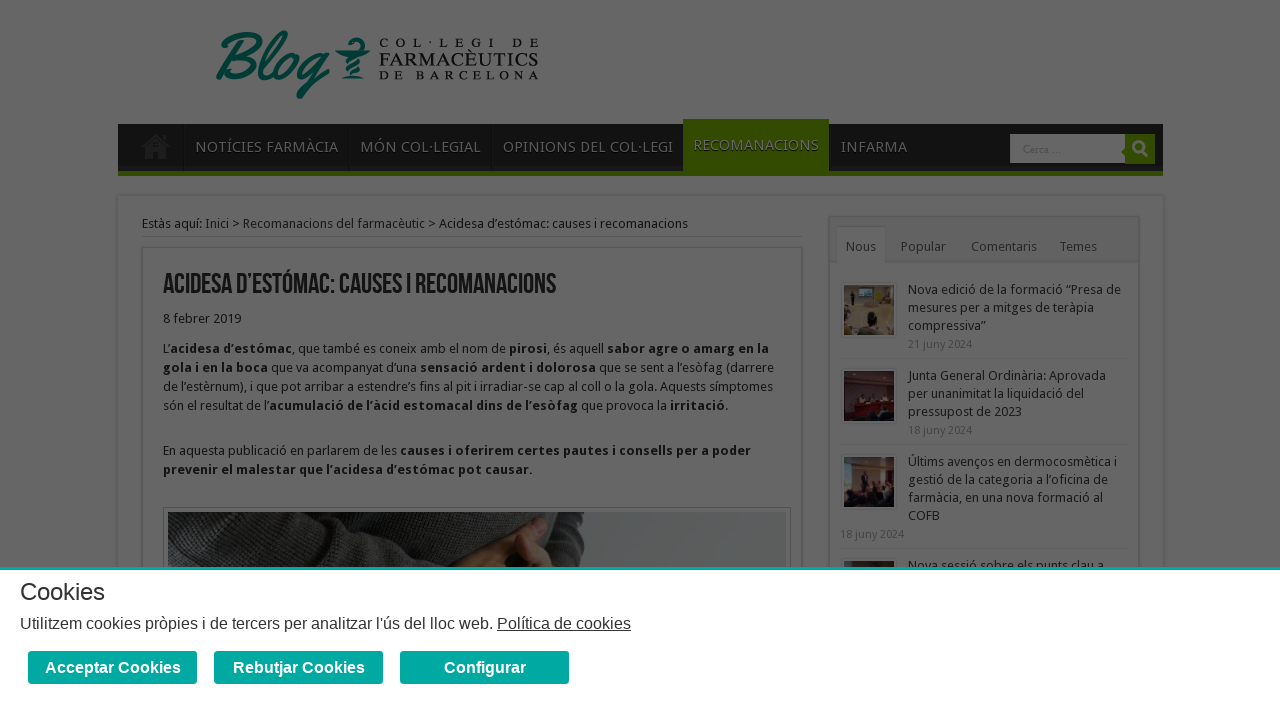

--- FILE ---
content_type: text/html; charset=UTF-8
request_url: https://blog.cofb.cat/blog/2019/02/08/acidesa-destomac-causes-recomanacions/
body_size: 69467
content:
<!DOCTYPE html>
<html lang="ca">
<head>
<meta charset="UTF-8" />
<title>Acidesa d&#039;estómac: causes i recomanacions - Blog COFBBlog COFB</title>
<link rel="profile" href="http://gmpg.org/xfn/11" />
<link rel="stylesheet" type="text/css" media="all" href="https://blog.cofb.cat/wp-content/themes/sahifa/style.css?v=20181120-2" />
<link rel="pingback" href="https://blog.cofb.cat/xmlrpc.php" />
<meta property="og:image" content="https://blog.cofb.cat/wp-content/uploads/2018/12/stomach-3532098_1920-660x330.jpg" /> 
<!--[if lt IE 9]>
<script src="https://blog.cofb.cat/wp-content/themes/sahifa/js/html5.js"></script>
<script src="https://blog.cofb.cat/wp-content/themes/sahifa/js/selectivizr-min.js"></script>
<![endif]-->
<!--[if IE 9]>
<link rel="stylesheet" type="text/css" media="all" href="https://blog.cofb.cat/wp-content/themes/sahifa/css/ie9.css" />
<![endif]-->
<!--[if IE 8]>
<link rel="stylesheet" type="text/css" media="all" href="https://blog.cofb.cat/wp-content/themes/sahifa/css/ie8.css" />
<![endif]-->
<!--[if IE 7]>
<link rel="stylesheet" type="text/css" media="all" href="https://blog.cofb.cat/wp-content/themes/sahifa/css/ie7.css" />
<![endif]-->
<meta name='robots' content='index, follow, max-image-preview:large, max-snippet:-1, max-video-preview:-1' />

	<!-- This site is optimized with the Yoast SEO plugin v17.3 - https://yoast.com/wordpress/plugins/seo/ -->
	<meta name="description" content="L&#039;acidesa d&#039;estómac, que també es coneix amb el nom de pirosi, és aquell sabor agre o amarg en la gola i en la boca que va acompanyat d&#039;una sensació ardent i dolorosa que se sent a l&#039;esòfag (darrere de l&#039;estèrnum), i que pot arribar a estendre&#039;s fins al pit i irradiar-se cap al coll o la gola." />
	<link rel="canonical" href="https://blog.cofb.cat/blog/2019/02/08/acidesa-destomac-causes-recomanacions/" />
	<meta property="og:locale" content="ca_ES" />
	<meta property="og:type" content="article" />
	<meta property="og:title" content="Acidesa d&#039;estómac: causes i recomanacions - Blog COFB" />
	<meta property="og:description" content="L&#039;acidesa d&#039;estómac, que també es coneix amb el nom de pirosi, és aquell sabor agre o amarg en la gola i en la boca que va acompanyat d&#039;una sensació ardent i dolorosa que se sent a l&#039;esòfag (darrere de l&#039;estèrnum), i que pot arribar a estendre&#039;s fins al pit i irradiar-se cap al coll o la gola." />
	<meta property="og:url" content="https://blog.cofb.cat/blog/2019/02/08/acidesa-destomac-causes-recomanacions/" />
	<meta property="og:site_name" content="Blog COFB" />
	<meta property="article:published_time" content="2019-02-08T12:27:55+00:00" />
	<meta property="og:image" content="https://blog.cofb.cat/wp-content/uploads/2018/12/stomach-3532098_1920.jpg" />
	<meta property="og:image:width" content="1920" />
	<meta property="og:image:height" content="811" />
	<meta name="twitter:card" content="summary_large_image" />
	<meta name="twitter:label1" content="Escrit per" />
	<meta name="twitter:data1" content="admin" />
	<meta name="twitter:label2" content="Temps estimat de lectura" />
	<meta name="twitter:data2" content="2 minuts" />
	<script type="application/ld+json" class="yoast-schema-graph">{"@context":"https://schema.org","@graph":[{"@type":"WebSite","@id":"https://blog.cofb.cat/#website","url":"https://blog.cofb.cat/","name":"Blog COFB","description":"Blog oficial del Col\u00b7legi de Farmac\u00e8utics de Barcelona","potentialAction":[{"@type":"SearchAction","target":{"@type":"EntryPoint","urlTemplate":"https://blog.cofb.cat/?s={search_term_string}"},"query-input":"required name=search_term_string"}],"inLanguage":"ca"},{"@type":"ImageObject","@id":"https://blog.cofb.cat/blog/2019/02/08/acidesa-destomac-causes-recomanacions/#primaryimage","inLanguage":"ca","url":"https://blog.cofb.cat/wp-content/uploads/2018/12/stomach-3532098_1920.jpg","contentUrl":"https://blog.cofb.cat/wp-content/uploads/2018/12/stomach-3532098_1920.jpg","width":1920,"height":811},{"@type":"WebPage","@id":"https://blog.cofb.cat/blog/2019/02/08/acidesa-destomac-causes-recomanacions/#webpage","url":"https://blog.cofb.cat/blog/2019/02/08/acidesa-destomac-causes-recomanacions/","name":"Acidesa d'est\u00f3mac: causes i recomanacions - Blog COFB","isPartOf":{"@id":"https://blog.cofb.cat/#website"},"primaryImageOfPage":{"@id":"https://blog.cofb.cat/blog/2019/02/08/acidesa-destomac-causes-recomanacions/#primaryimage"},"datePublished":"2019-02-08T12:27:55+00:00","dateModified":"2019-02-08T12:27:55+00:00","author":{"@id":"https://blog.cofb.cat/#/schema/person/55b102e9ba795fa58e42a0ed0962aed2"},"description":"L'acidesa d'est\u00f3mac, que tamb\u00e9 es coneix amb el nom de pirosi, \u00e9s aquell sabor agre o amarg en la gola i en la boca que va acompanyat d'una sensaci\u00f3 ardent i dolorosa que se sent a l'es\u00f2fag (darrere de l'est\u00e8rnum), i que pot arribar a estendre's fins al pit i irradiar-se cap al coll o la gola.","breadcrumb":{"@id":"https://blog.cofb.cat/blog/2019/02/08/acidesa-destomac-causes-recomanacions/#breadcrumb"},"inLanguage":"ca","potentialAction":[{"@type":"ReadAction","target":["https://blog.cofb.cat/blog/2019/02/08/acidesa-destomac-causes-recomanacions/"]}]},{"@type":"BreadcrumbList","@id":"https://blog.cofb.cat/blog/2019/02/08/acidesa-destomac-causes-recomanacions/#breadcrumb","itemListElement":[{"@type":"ListItem","position":1,"name":"Inici","item":"https://blog.cofb.cat/"},{"@type":"ListItem","position":2,"name":"Acidesa d&#8217;est\u00f3mac: causes i recomanacions"}]},{"@type":"Person","@id":"https://blog.cofb.cat/#/schema/person/55b102e9ba795fa58e42a0ed0962aed2","name":"admin","image":{"@type":"ImageObject","@id":"https://blog.cofb.cat/#personlogo","inLanguage":"ca","url":"https://secure.gravatar.com/avatar/86c3a9b96f8497c40a574387179e1179?s=96&d=mm&r=g","contentUrl":"https://secure.gravatar.com/avatar/86c3a9b96f8497c40a574387179e1179?s=96&d=mm&r=g","caption":"admin"},"url":"https://blog.cofb.cat/blog/author/admin/"}]}</script>
	<!-- / Yoast SEO plugin. -->


<link rel='dns-prefetch' href='//s.w.org' />
<link rel="alternate" type="application/rss+xml" title="Blog COFB &raquo; canal d&#039;informació" href="https://blog.cofb.cat/feed/" />
<link rel="alternate" type="application/rss+xml" title="Blog COFB &raquo; Canal dels comentaris" href="https://blog.cofb.cat/comments/feed/" />
<link rel="alternate" type="application/rss+xml" title="Blog COFB &raquo; Acidesa d&#8217;estómac: causes i recomanacions Canal dels comentaris" href="https://blog.cofb.cat/blog/2019/02/08/acidesa-destomac-causes-recomanacions/feed/" />
		<script type="text/javascript">
			window._wpemojiSettings = {"baseUrl":"https:\/\/s.w.org\/images\/core\/emoji\/13.1.0\/72x72\/","ext":".png","svgUrl":"https:\/\/s.w.org\/images\/core\/emoji\/13.1.0\/svg\/","svgExt":".svg","source":{"concatemoji":"https:\/\/blog.cofb.cat\/wp-includes\/js\/wp-emoji-release.min.js?ver=5.8.10"}};
			!function(e,a,t){var n,r,o,i=a.createElement("canvas"),p=i.getContext&&i.getContext("2d");function s(e,t){var a=String.fromCharCode;p.clearRect(0,0,i.width,i.height),p.fillText(a.apply(this,e),0,0);e=i.toDataURL();return p.clearRect(0,0,i.width,i.height),p.fillText(a.apply(this,t),0,0),e===i.toDataURL()}function c(e){var t=a.createElement("script");t.src=e,t.defer=t.type="text/javascript",a.getElementsByTagName("head")[0].appendChild(t)}for(o=Array("flag","emoji"),t.supports={everything:!0,everythingExceptFlag:!0},r=0;r<o.length;r++)t.supports[o[r]]=function(e){if(!p||!p.fillText)return!1;switch(p.textBaseline="top",p.font="600 32px Arial",e){case"flag":return s([127987,65039,8205,9895,65039],[127987,65039,8203,9895,65039])?!1:!s([55356,56826,55356,56819],[55356,56826,8203,55356,56819])&&!s([55356,57332,56128,56423,56128,56418,56128,56421,56128,56430,56128,56423,56128,56447],[55356,57332,8203,56128,56423,8203,56128,56418,8203,56128,56421,8203,56128,56430,8203,56128,56423,8203,56128,56447]);case"emoji":return!s([10084,65039,8205,55357,56613],[10084,65039,8203,55357,56613])}return!1}(o[r]),t.supports.everything=t.supports.everything&&t.supports[o[r]],"flag"!==o[r]&&(t.supports.everythingExceptFlag=t.supports.everythingExceptFlag&&t.supports[o[r]]);t.supports.everythingExceptFlag=t.supports.everythingExceptFlag&&!t.supports.flag,t.DOMReady=!1,t.readyCallback=function(){t.DOMReady=!0},t.supports.everything||(n=function(){t.readyCallback()},a.addEventListener?(a.addEventListener("DOMContentLoaded",n,!1),e.addEventListener("load",n,!1)):(e.attachEvent("onload",n),a.attachEvent("onreadystatechange",function(){"complete"===a.readyState&&t.readyCallback()})),(n=t.source||{}).concatemoji?c(n.concatemoji):n.wpemoji&&n.twemoji&&(c(n.twemoji),c(n.wpemoji)))}(window,document,window._wpemojiSettings);
		</script>
		<style type="text/css">
img.wp-smiley,
img.emoji {
	display: inline !important;
	border: none !important;
	box-shadow: none !important;
	height: 1em !important;
	width: 1em !important;
	margin: 0 .07em !important;
	vertical-align: -0.1em !important;
	background: none !important;
	padding: 0 !important;
}
</style>
	<link rel='stylesheet' id='wp-block-library-css'  href='https://blog.cofb.cat/wp-includes/css/dist/block-library/style.min.css?ver=5.8.10' type='text/css' media='all' />
<link rel='stylesheet' id='wp-email-css'  href='https://blog.cofb.cat/wp-content/plugins/wp-email/email-css.css?ver=2.69.3' type='text/css' media='all' />
<script type='text/javascript' src='https://blog.cofb.cat/wp-includes/js/jquery/jquery.min.js?ver=3.6.0' id='jquery-core-js'></script>
<script type='text/javascript' src='https://blog.cofb.cat/wp-includes/js/jquery/jquery-migrate.min.js?ver=3.3.2' id='jquery-migrate-js'></script>
<script type='text/javascript' src='https://blog.cofb.cat/wp-content/plugins/sticky-menu-or-anything-on-scroll/assets/js/jq-sticky-anything.min.js?ver=2.1.1' id='stickyAnythingLib-js'></script>
<script type='text/javascript' src='https://blog.cofb.cat/wp-content/themes/sahifa/js/tie-scripts.js?ver=5.8.10' id='tie-scripts-js'></script>
<link rel="https://api.w.org/" href="https://blog.cofb.cat/wp-json/" /><link rel="alternate" type="application/json" href="https://blog.cofb.cat/wp-json/wp/v2/posts/43247" /><link rel="EditURI" type="application/rsd+xml" title="RSD" href="https://blog.cofb.cat/xmlrpc.php?rsd" />
<link rel="wlwmanifest" type="application/wlwmanifest+xml" href="https://blog.cofb.cat/wp-includes/wlwmanifest.xml" /> 
<meta name="generator" content="WordPress 5.8.10" />
<link rel='shortlink' href='https://blog.cofb.cat/?p=43247' />
<link rel="alternate" type="application/json+oembed" href="https://blog.cofb.cat/wp-json/oembed/1.0/embed?url=https%3A%2F%2Fblog.cofb.cat%2Fblog%2F2019%2F02%2F08%2Facidesa-destomac-causes-recomanacions%2F" />
<link rel="alternate" type="text/xml+oembed" href="https://blog.cofb.cat/wp-json/oembed/1.0/embed?url=https%3A%2F%2Fblog.cofb.cat%2Fblog%2F2019%2F02%2F08%2Facidesa-destomac-causes-recomanacions%2F&#038;format=xml" />
        <script>
        	if(typeof $ == 'undefined') $ = jQuery;
        	function ccookie_view_loaded(instance,view){

        	}

        	function ccookie_changed(instance,types){

        	}
        </script>
    <script type="text/javascript" src="https://xarxacd.cofb.net/cookie-plugin/dist/ccookie.standalone.min.js?v=1.1.0"></script>
<link rel="stylesheet" type="text/css" href="https://xarxacd.cofb.net/cookie-plugin/dist/ccookie.min.css?v=1.0.1" media="screen" />
<script type="text/javascript" src="https://xarxacd.cofb.net/cookie-plugin/domain.config.js?domain=blog.cofb.net&lang=ca&v=1.0.0&callback_view=ccookie_view_loaded&callback_change=ccookie_changed&bar_pos=bottom"></script>
    <link rel="shortcut icon" href="/wp-content/uploads/2013/01/favicon.ico" title="Favicon" />	
<meta name="viewport" content="width=device-width, initial-scale=1, maximum-scale=1" />
<link rel="stylesheet" type="text/css" media="all" href="https://blog.cofb.cat/wp-content/themes/sahifa/css/style-green.css" />

<style type="text/css" media="screen"> 

body{background: url('') repeat   ;}
body.single .post .entry a, body.page .post .entry a {
		text-decoration: underline;}
body.single .post .entry a:hover, body.page .post .entry a:hover {
		text-decoration: underline;}
header .top-nav { border: none; height: 0;}
header .search-block { position: absolute; right: 8px; top: 134px;}
header .menu-alert, header #top-menu-mob { display: none;}
header { margin: 0 auto 20px;	-moz-box-shadow: none; -webkit-box-shadow: none;box-shadow: none;}
header .logo { margin-top: 10px; margin-left: 80px;}
.logo img { float: left;}
.footer-bottom .alignright { width: 100%;}
.footer-bottom img { max-width: 100%;}
.footer-bottom {
	background: #FFF;
	height: 180px;
        background-color: blank;
}
#foot-cofb { float: left; width: 100%; text-align: center; background-color: #FFF; border-top: 1px solid #; padding-top: 30px; margin-left: -200px;}
#foot-cofb p { float: left; width: 100%; text-align: center; font-size: 12px; line-height: 15px; color: #acaaac;
margin-left: 56px;}
#foot-cofb .botones-cofb { float: left; width: 100%; text-align: center;}
#foot-cofb .botones-cofb div { width: 23%; float: left; display: block; text-align: center; margin-left: 1.66666%;}
#foot-cofb .botones-cofb div.primero { margin-left: 0;}
.cat-box-title h2 {
	font-size: 24px;
}
.widget-top h4 {
	font-size: 22px;
}
.stripe-line {
	height: 14px;
	margin-top: 6px;
}
.ei-title {
	right: 5%;
}
.content .ei-title h3 {
	width: 590px;
}
.content .ei-title h2 {
	font-size: 24px;
}
.content .ei-title h3 {
	font-size: 14px;
	line-height: 16px;
}
#main-nav ul li {
	font-size: 15px;
}
#mes-tools {
	margin-top: 2px;
}
#mes-tools a {
	display: inline;
	margin-right: 14px;
}
#foot-about {
	 text-align: left;
}
@media only screen and (max-width: 320px) {
.footer-bottom { height: 380px;}
#foot-cofb { padding-top: 4px;}
#foot-cofb .botones-cofb div { width: 100%; margin-left: 0; margin-top: 0;}
#foot-cofb p { font-size: 11px; line-height: 13px;}
#foot-about {
	 text-align: center;
}

.post-inner a {
    text-decoration: underline !important;
}

}

.toggle h3 {
    font-size: 16px !important;
}

#foot-cofb .botones-cofb {
    margin-left: 150px;

}
@media only screen and (max-width: 985px) and (min-width: 768px){
header .logo { margin-left: 0;}
.logo img { float: none;}
header .search-block { top: 254px;}
}
@media only screen and (max-width: 767px) and (min-width: 480px){
header .logo { margin-left: 0;}
.logo img { float: none;}
header .search-block { top: 144px;}
.footer-bottom { height: 430px;}
#foot-cofb { padding-top: 4px;}
#foot-cofb .botones-cofb div { width: 100%; margin-left: 0; margin-top: 0;}
#foot-about {
	 text-align: center;
}
}
@media only screen and (max-width: 479px) and (min-width: 320px){
header .logo { margin-left: 0;}
.logo img { float: none;}
header .search-block { display: none;}
.footer-bottom { height: 430px;}
#foot-cofb { padding-top: 4px;}
#foot-cofb .botones-cofb div { width: 100%; margin-left: 0; margin-top: 0;}
#foot-cofb p { font-size: 11px; line-height: 13px;}
#foot-about {
	 text-align: center;
}
}
</style> 


<link href='https://fonts.googleapis.com/css?family=Droid+Sans:regular,bold' rel='stylesheet' type='text/css'/>
</head>
<body id="top" class="post-template-default single single-post postid-43247 single-format-standard elementor-default elementor-kit-64219">
	<div class="background-cover"></div>
	<div class="wrapper">
		<header>
			<div class="top-nav">
								
				<div class="menu-alert">Pots utilitzar l'opció de menú per construir menús</div>				<select id='top-menu-mob'><option value='' selected='selected'>Anar a ...</option><option value=''></option></select>

						<div class="search-block">
						<form method="get" id="searchform" action="https://blog.cofb.cat/">
							<input class="search-button" type="submit" value="Cerca" />	
							<input type="text" id="s" name="s" value="Cerca ..." onfocus="if (this.value == 'Cerca ...') {this.value = '';}" onblur="if (this.value == '') {this.value = 'Cerca ...';}"  />
						</form>
					</div><!-- .search-block /-->
	
			</div><!-- .top-menu /-->
			
		<div class="header-content">
			<div class="logo">
			<h2>								<a title="Blog COFB" href="https://blog.cofb.cat/">
					<img src="/wp-content/uploads/2013/02/Blog-COFB.gif" alt="Blog COFB" /><strong>Blog COFB Blog oficial del Col·legi de Farmacèutics de Barcelona</strong>
				</a>
			</h2>			</div><!-- .logo /-->
						<div class="clear"></div>
		</div>	
							<nav id="main-nav">
				<div class="main-menu"><ul id="menu-menu-blog" class="menu"><li id="menu-item-720" class="menu-item menu-item-type-custom menu-item-object-custom menu-item-home menu-item-720"><a href="https://blog.cofb.cat/">Inici</a></li>
<li id="menu-item-731" class="menu-item menu-item-type-post_type menu-item-object-page menu-item-731"><a href="https://blog.cofb.cat/noticies-farmacia/">NOTÍCIES FARMÀCIA</a></li>
<li id="menu-item-730" class="menu-item menu-item-type-post_type menu-item-object-page menu-item-730"><a href="https://blog.cofb.cat/mon-col%c2%b7legial/">MÓN COL·LEGIAL</a></li>
<li id="menu-item-729" class="menu-item menu-item-type-post_type menu-item-object-page menu-item-729"><a href="https://blog.cofb.cat/opinions-del-col%c2%b7legi/">OPINIONS DEL COL·LEGI</a></li>
<li id="menu-item-15953" class="menu-item menu-item-type-taxonomy menu-item-object-category current-post-ancestor current-menu-parent current-post-parent menu-item-15953"><a href="https://blog.cofb.cat/blog/category/recomanacions-del-farmaceutic/">RECOMANACIONS</a></li>
<li id="menu-item-8658" class="menu-item menu-item-type-taxonomy menu-item-object-category menu-item-8658"><a href="https://blog.cofb.cat/blog/category/infarma-2015/">INFARMA</a></li>
</ul></div>				<select id='main-menu-mob'><option value='' selected='selected'>Anar a ...</option><option value='https://blog.cofb.cat/'>Inici</option><option value='https://blog.cofb.cat/noticies-farmacia/'>NOTÍCIES FARMÀCIA</option><option value='https://blog.cofb.cat/mon-col%c2%b7legial/'>MÓN COL·LEGIAL</option><option value='https://blog.cofb.cat/opinions-del-col%c2%b7legi/'>OPINIONS DEL COL·LEGI</option><option value='https://blog.cofb.cat/blog/category/recomanacions-del-farmaceutic/'>RECOMANACIONS</option><option value='https://blog.cofb.cat/blog/category/infarma-2015/'>INFARMA</option></select>							</nav><!-- .main-nav /-->
	
		</header><!-- #header /-->
	


		

	<div id="main-content" class="container">

	<div class="content">
		<div itemscope itemtype="http://schema.org/WebPage" id="crumbs">Estàs aquí:  <a itemprop="breadcrumb" href="https://blog.cofb.cat">Inici</a> &gt; <a itemprop="breadcrumb" href="https://blog.cofb.cat/blog/category/recomanacions-del-farmaceutic/">Recomanacions del farmacèutic</a> &gt; <span class="current">Acidesa d&#8217;estómac: causes i recomanacions</span></div>		
	
		
				
				
						
		<article class="post-listing post-43247 post type-post status-publish format-standard has-post-thumbnail hentry category-recomanacions-del-farmaceutic tag-acidesa-destomac tag-farmaceuticonline tag-recomanacions-del-farmaceutic-2">
				

			<div class="post-inner">
				<h1 class="post-title entry-title" >Acidesa d&#8217;estómac: causes i recomanacions</h1>
				8 febrer 2019					
				<div class="entry">
					
					<p>L&#8217;<strong>acidesa d&#8217;estómac</strong>, que també es coneix amb el nom de <strong>pirosi</strong>, és aquell <strong>sabor agre o amarg en la gola i en la boca</strong> que va acompanyat d&#8217;una <strong>sensació ardent i dolorosa</strong> que se sent a l&#8217;esòfag (darrere de l&#8217;estèrnum), i que pot arribar a estendre&#8217;s fins al pit i irradiar-se cap al coll o la gola. Aquests símptomes són el resultat de l&#8217;<strong>acumulació de l&#8217;àcid estomacal dins de l&#8217;esòfag</strong> que provoca la <strong>irritació</strong>.</p>
<p>En aquesta publicació en parlarem de les <strong>causes i oferirem certes pautes i consells per a poder prevenir el malestar que l&#8217;acidesa d&#8217;estómac pot causar.</strong></p>
<p><a href="https://blog.cofb.cat/wp-content/uploads/2018/12/stomach-3532098_1920.jpg"><img loading="lazy" class="aligncenter size-large wp-image-43253" src="https://blog.cofb.cat/wp-content/uploads/2018/12/stomach-3532098_1920-1024x433.jpg" alt="" width="620" height="262" srcset="https://blog.cofb.cat/wp-content/uploads/2018/12/stomach-3532098_1920-1024x433.jpg 1024w, https://blog.cofb.cat/wp-content/uploads/2018/12/stomach-3532098_1920-150x63.jpg 150w, https://blog.cofb.cat/wp-content/uploads/2018/12/stomach-3532098_1920-300x127.jpg 300w, https://blog.cofb.cat/wp-content/uploads/2018/12/stomach-3532098_1920-768x324.jpg 768w, https://blog.cofb.cat/wp-content/uploads/2018/12/stomach-3532098_1920.jpg 1920w" sizes="(max-width: 620px) 100vw, 620px" /></a></p>
<h1><span style="color: #008080;"><strong>Causes</strong></span></h1>
<p>L<strong>&#8216;acidesa pot ser causada </strong>per una malaltia del reflux gastroesofàgic (reflux àcid), per un espasme esofàgic o bé per l&#8217;ús d&#8217;alguns medicaments antiinflamatoris. Després d&#8217;haver dinat una gran quantitat de menjar, o en el moment de ficar-nos al llit, es pot sentir una sensació de com si el menjar o els líquids tornessin a la gola o a la boca (regurgitació).</p>
<p>Hi ha diversos f<strong>actors que influeixen i augmenten l&#8217;acidesa</strong>, com: embaràs, vestir robes atapeïdes que pressionen l&#8217;estómac, fumar, prendre cafè i alcohol, tomàquet, xocolata, menjades excessivament grasses o pesades, ceba o els menjars picants. No obstant això, no a totes les persones els afecta de la mateixa manera.</p>
<h1><span style="color: #008080;"><strong>Solucions i </strong></span><span style="color: #008080;"><strong>tractament a l&#8217;acidesa </strong></span></h1>
<p>L&#8217;<strong>acidesa ocasional</strong> se soluciona amb un antiàcid, però en el cas d&#8217;una <strong>acidesa continuada</strong> es podria arribar a desenvolupar una inflamació i lesió de la mucosa de l&#8217;esòfag, la qual cosa requereix la <strong>consulta del metge</strong>.</p>
<p>Si a part de l&#8217;acidesa, també es presenten símptomes com mal de coll persistent, ronquera, tos crònica, asma, vòmits, sang en la femta, dolor en el pit i sensació d&#8217;inflor en la gola, llavors la consulta mèdica és necessària.</p>
<p>El<strong> tractament de l&#8217;acidesa demana un canvi de l&#8217;estil de vida</strong>, adoptant els consells esmentats més a baix i fent servir si calen <strong>medicaments antiàcids</strong> que neutralitzen l&#8217;àcid d&#8217;estómac i es poden prendre, segons la necessitat, per alleujar ràpidament la majoria dels símptomes de l&#8217;acidesa. En cas de tractar-se d&#8217;una <strong>acidesa freqüent o severa, el metge li indicarà la medicació més adequada. </strong></p>
<p><a href="https://blog.cofb.cat/wp-content/uploads/2019/02/Recomenacions-2.png"><img loading="lazy" class="aligncenter size-large wp-image-44102" src="https://blog.cofb.cat/wp-content/uploads/2019/02/Recomenacions-2-1024x1024.png" alt="" width="620" height="620" srcset="https://blog.cofb.cat/wp-content/uploads/2019/02/Recomenacions-2-1024x1024.png 1024w, https://blog.cofb.cat/wp-content/uploads/2019/02/Recomenacions-2-150x150.png 150w, https://blog.cofb.cat/wp-content/uploads/2019/02/Recomenacions-2-300x300.png 300w, https://blog.cofb.cat/wp-content/uploads/2019/02/Recomenacions-2-768x768.png 768w, https://blog.cofb.cat/wp-content/uploads/2019/02/Recomenacions-2-55x55.png 55w, https://blog.cofb.cat/wp-content/uploads/2019/02/Recomenacions-2.png 1080w" sizes="(max-width: 620px) 100vw, 620px" /></a></p>
<p><strong>Informació basada en el contingut de la web de salut <a href="https://www.farmaceuticonline.com/" target="_blank" rel="noopener">Farmaceuticonline</a>:</strong></p>
<ul>
<li><a href="https://www.farmaceuticonline.com/ca/familia/448-acidez-de-estomago" target="_blank" rel="noopener">Acidesa d&#8217;estómac</a> (Via <a href="https://www.farmaceuticonline.com/" target="_blank" rel="noopener">Farmaceuticonline</a>)</li>
</ul>
										
											


									</div><!-- .entry /-->
				<span style="display:none"><a href="https://blog.cofb.cat/blog/tag/acidesa-destomac/" rel="tag">acidesa d'estómac</a> <a href="https://blog.cofb.cat/blog/tag/farmaceuticonline/" rel="tag">Farmaceuticonline</a> <a href="https://blog.cofb.cat/blog/tag/recomanacions-del-farmaceutic-2/" rel="tag">recomanacions del farmacèutic</a></span>				
<div class="share-post">
	<span class="share-text">Compartir !</span>
	<ul>			
			<li><a href="https://twitter.com/share" class="twitter-share-button" data-url="https://blog.cofb.cat/blog/2019/02/08/acidesa-destomac-causes-recomanacions/" data-text="Acidesa d&#8217;estómac: causes i recomanacions" data-via="farmaceuticsbcn" data-lang="ca">tweet</a> <script>!function(d,s,id){var js,fjs=d.getElementsByTagName(s)[0];if(!d.getElementById(id)){js=d.createElement(s);js.id=id;js.src="//platform.twitter.com/widgets.js";fjs.parentNode.insertBefore(js,fjs);}}(document,"script","twitter-wjs");</script></li>
				<li><iframe src="https://www.facebook.com/plugins/like.php?href=https://blog.cofb.cat/blog/2019/02/08/acidesa-destomac-causes-recomanacions/&amp;layout=button_count&amp;show_faces=false&amp;width=90&amp;action=like&amp;colorscheme=light&amp;height=21" scrolling="no" frameborder="0" style="border:none; overflow:hidden; width:90px; height:21px;" allowTransparency="true"></iframe></li>
		<!--<div id="fb-root"></div>
<script>(function(d, s, id) {
  var js, fjs = d.getElementsByTagName(s)[0];
  if (d.getElementById(id)) return;
  js = d.createElement(s); js.id = id;
  js.src = 'https://connect.facebook.net/ca_ES/sdk.js#xfbml=1&version=v3.2&appId=214812101888625';
  fjs.parentNode.insertBefore(js, fjs);
}(document, 'script', 'facebook-jssdk'));</script>
		<li><div class="fb-share-button" data-href="https://developers.facebook.com/docs/plugins/" data-layout="button_count" data-size="small" data-mobile-iframe="true"><a target="_blank" href="https://www.facebook.com/sharer/sharer.php?u=https://blog.cofb.cat/blog/2019/02/08/acidesa-destomac-causes-recomanacions/&amp;src=sdkpreparse" class="fb-xfbml-parse-ignore">Compartir</a></div>-->
		<li><iframe src="https://www.facebook.com/plugins/share_button.php?href=https://blog.cofb.cat/blog/2019/02/08/acidesa-destomac-causes-recomanacions/&layout=button_count&size=small&mobile_iframe=true&appId=214812101888625&width=90&height=20" width="90" height="20" style="border:none;overflow:hidden" scrolling="no" frameborder="0" allowTransparency="true" allow="encrypted-media"></iframe></li>
				<li><div class="g-plusone" data-size="medium" data-href="https://blog.cofb.cat/blog/2019/02/08/acidesa-destomac-causes-recomanacions/"></div>
			<script type='text/javascript'>
			  (function() {
				var po = document.createElement('script'); po.type = 'text/javascript'; po.async = true;
				po.src = 'https://apis.google.com/js/plusone.js';
				var s = document.getElementsByTagName('script')[0]; s.parentNode.insertBefore(po, s);
			  })();
			</script>
		</li>
					<li><script src="https://platform.linkedin.com/in.js" type="text/javascript"></script><script type="IN/Share" data-url="https://blog.cofb.cat/blog/2019/02/08/acidesa-destomac-causes-recomanacions/" data-counter="right"></script></li>
			</ul>
	<div id="mes-tools">
				<!--<a href="?article2pdf=1" title="Desc&agrave;rrega en PDF"><img src="../wp-content/uploads/2013/02/doc_pdf.png" width="16" height="16" /></a>-->
			
		<a href="https://blog.cofb.cat/blog/2019/02/08/acidesa-destomac-causes-recomanacions/email/" title="Email This Post" rel="nofollow"><img class="WP-EmailIcon" src="https://blog.cofb.cat/wp-content/plugins/wp-email/images/email_famfamfam.png" alt="Email This Post" title="Email This Post" style="border: 0px;" /></a>
	</div>
	<div class="clear"></div>
</div> <!-- .share-post -->
			
			</div><!-- .post-inner -->
		</article><!-- .post-listing -->
		
	



		
				
		
			
			<section id="related_posts">
		<div class="block-head">
			<h3>Articles Relacionats</h3><div class="stripe-line"></div>
		</div>
		<div class="post-listing">
						<div class="related-item">
							
				<div class="post-thumbnail">
					<a href="https://blog.cofb.cat/blog/2023/05/10/nou-forum-dermoexpert-sobre-els-beneficis-dels-olis-ozonitzats-en-la-cura-del-pacient-senior/" title="Link permanent a Nou Fòrum Dermoexpert sobre els beneficis dels olis ozonitzats en la cura del pacient sènior" rel="bookmark">
						<img width="272" height="125" src="https://blog.cofb.cat/wp-content/uploads/2023/05/COFB_Olis-Ozonitzats_08052023_5-272x125.jpg" class="attachment-272x125 size-272x125" alt="Nou Fòrum Dermoexpert sobre els beneficis dels olis ozonitzats en la cura del pacient sènior" loading="lazy" title="Nou Fòrum Dermoexpert sobre els beneficis dels olis ozonitzats en la cura del pacient sènior" />						<span class="overlay-icon"></span>
					</a>
				</div><!-- post-thumbnail /-->
							
				<h3><a href="https://blog.cofb.cat/blog/2023/05/10/nou-forum-dermoexpert-sobre-els-beneficis-dels-olis-ozonitzats-en-la-cura-del-pacient-senior/" title="Link permanent a Nou Fòrum Dermoexpert sobre els beneficis dels olis ozonitzats en la cura del pacient sènior" rel="bookmark">Nou Fòrum Dermoexpert sobre els beneficis dels olis ozonitzats en la cura del pacient sènior</a></h3>
				<p class="post-meta">maig 10, 2023</p>
			</div>
						<div class="related-item">
							
				<div class="post-thumbnail">
					<a href="https://blog.cofb.cat/blog/2022/07/11/quins-son-els-simptomes-de-la-deshidratacio-i-com-hem-dactuar/" title="Link permanent a Quins són els símptomes de la deshidratació i com hem d&#8217;actuar?" rel="bookmark">
						<img width="272" height="125" src="https://blog.cofb.cat/wp-content/uploads/2022/06/COFB-Deshidratacio-17062022-272x125.jpg" class="attachment-272x125 size-272x125" alt="Quins són els símptomes de la deshidratació i com hem d&#8217;actuar?" loading="lazy" title="Quins són els símptomes de la deshidratació i com hem d&#8217;actuar?" />						<span class="overlay-icon"></span>
					</a>
				</div><!-- post-thumbnail /-->
							
				<h3><a href="https://blog.cofb.cat/blog/2022/07/11/quins-son-els-simptomes-de-la-deshidratacio-i-com-hem-dactuar/" title="Link permanent a Quins són els símptomes de la deshidratació i com hem d&#8217;actuar?" rel="bookmark">Quins són els símptomes de la deshidratació i com hem d&#8217;actuar?</a></h3>
				<p class="post-meta">juliol 11, 2022</p>
			</div>
						<div class="related-item">
							
				<div class="post-thumbnail">
					<a href="https://blog.cofb.cat/blog/2021/04/14/aprofundint-coneixement-lortesi-columna-millorar-consell-farmaceutic/" title="Link permanent a Aprofundint en el coneixement de l&#8217;ortesi de columna per millorar el consell farmacèutic" rel="bookmark">
						<img width="272" height="125" src="https://blog.cofb.cat/wp-content/uploads/2021/03/Ortesi-272x125.jpg" class="attachment-272x125 size-272x125" alt="Aprofundint en el coneixement de l&#8217;ortesi de columna per millorar el consell farmacèutic" loading="lazy" title="Aprofundint en el coneixement de l&#8217;ortesi de columna per millorar el consell farmacèutic" />						<span class="overlay-icon"></span>
					</a>
				</div><!-- post-thumbnail /-->
							
				<h3><a href="https://blog.cofb.cat/blog/2021/04/14/aprofundint-coneixement-lortesi-columna-millorar-consell-farmaceutic/" title="Link permanent a Aprofundint en el coneixement de l&#8217;ortesi de columna per millorar el consell farmacèutic" rel="bookmark">Aprofundint en el coneixement de l&#8217;ortesi de columna per millorar el consell farmacèutic</a></h3>
				<p class="post-meta">abril 14, 2021</p>
			</div>
						<div class="clear"></div>
		</div>
	</section>
		

		
				<div id="comments">



	<div id="respond" class="comment-respond">
		<h3 id="reply-title" class="comment-reply-title">Deixa un Comentari <small><a rel="nofollow" id="cancel-comment-reply-link" href="/blog/2019/02/08/acidesa-destomac-causes-recomanacions/#respond" style="display:none;">Cancela comentari</a></small></h3><form action="https://blog.cofb.cat/wp-comments-post.php" method="post" id="commentform" class="comment-form"><p class="comment-notes">Els comentaris es moderaran. És necessària la identificació de l’autor (nom, cognom i correu electrònic tot i que l’adreça no es publicarà) i que el contingut es refereixi a la temàtica del post. Seran eliminats els comentaris difamatoris o que utilitzin un llenguatge ofensiu.</p><p class="comment-form-comment"><label for="comment">Comentari</label> <textarea id="comment" name="comment" cols="45" rows="8" maxlength="65525" required="required"></textarea></p><p class="comment-form-author"><label for="author">Nom i cognom</label> <span class="required">*</span><input id="author" name="author" type="text" value="" size="30" aria-required='true' /></p>
<p class="comment-form-email"><label for="email">Correu</label> <span class="required">*</span><input id="email" name="email" type="text" value="" size="30" aria-required='true' /></p>
<p class="comment-form-url"><label for="url">Lloc Web</label><input id="url" name="url" type="text" value="" size="30" /></p>
<p class="comment-form-cookies-consent"><input id="wp-comment-cookies-consent" name="wp-comment-cookies-consent" type="checkbox" value="yes" /> <label for="wp-comment-cookies-consent">Desa el meu nom, correu electrònic i lloc web en aquest navegador per a la pròxima vegada que comenti.</label></p>
<p class="form-submit"><input name="submit" type="submit" id="submit" class="submit" value="Publica Comentari" /> <input type='hidden' name='comment_post_ID' value='43247' id='comment_post_ID' />
<input type='hidden' name='comment_parent' id='comment_parent' value='0' />
</p><!-- Anti-spam plugin wordpress.org/plugins/anti-spam/ --><div class="wantispam-required-fields"><input type="hidden" name="wantispam_t" class="wantispam-control wantispam-control-t" value="1769416904" /><div class="wantispam-group wantispam-group-q" style="clear: both;">
					<label>Current ye@r <span class="required">*</span></label>
					<input type="hidden" name="wantispam_a" class="wantispam-control wantispam-control-a" value="2026" />
					<input type="text" name="wantispam_q" class="wantispam-control wantispam-control-q" value="7.2.8" autocomplete="off" />
				  </div>
<div class="wantispam-group wantispam-group-e" style="display: none;">
					<label>Leave this field empty</label>
					<input type="text" name="wantispam_e_email_url_website" class="wantispam-control wantispam-control-e" value="" autocomplete="off" />
				  </div>
</div><!--\End Anti-spam plugin --></form>	</div><!-- #respond -->
	
</div><!-- #comments -->
	
	</div><!-- .content -->
<aside id="sidebar">
		<div class="widget" id="tabbed-widget">
		<div class="widget-container">
			<div class="widget-top">
				<ul class="tabs posts-taps">
					<li class="tabs"><a href="#tab1">Nous</a></li>
					<li class="tabs"><a href="#tab2">Popular</a></li>
					<li class="tabs"><a href="#tab3">Comentaris</a></li>
					<li class="tabs" style="margin-left:0"><a href="#tab4">Temes</a></li>
				</ul>
			</div>
			<div id="tab1" class="tabs-wrap">
				<ul>
					<li>
				
		<div class="post-thumbnail">
			<a href="https://blog.cofb.cat/blog/2024/06/21/nova-edicio-de-la-formacio-presa-de-mesures-per-a-mitges-de-terapia-compressiva/" title="Link permanent a Nova edició de la formació &#8220;Presa de mesures per a mitges de teràpia compressiva&#8221;" rel="bookmark"><img width="50" height="50" src="https://blog.cofb.cat/wp-content/uploads/2024/06/1716884864993-55x55.jpg" class="attachment-50x50 size-50x50" alt="Nova edició de la formació &#8220;Presa de mesures per a mitges de teràpia compressiva&#8221;" loading="lazy" title="Nova edició de la formació &#8220;Presa de mesures per a mitges de teràpia compressiva&#8221;" /></a>
		</div><!-- post-thumbnail /-->
		<h3><a href="https://blog.cofb.cat/blog/2024/06/21/nova-edicio-de-la-formacio-presa-de-mesures-per-a-mitges-de-terapia-compressiva/">Nova edició de la formació &#8220;Presa de mesures per a mitges de teràpia compressiva&#8221;</a></h3>
	 <span class="date">21 juny 2024</span>
</li>
<li>
				
		<div class="post-thumbnail">
			<a href="https://blog.cofb.cat/blog/2024/06/18/junta-general-ordinaria-aprovada-per-unanimitat-la-liquidacio-del-pressupost-de-2023/" title="Link permanent a Junta General Ordinària: Aprovada per unanimitat la liquidació del pressupost de 2023" rel="bookmark"><img width="50" height="50" src="https://blog.cofb.cat/wp-content/uploads/2024/06/COFB_JGO_18062024_4-55x55.jpg" class="attachment-50x50 size-50x50" alt="Junta General Ordinària: Aprovada per unanimitat la liquidació del pressupost de 2023" loading="lazy" title="Junta General Ordinària: Aprovada per unanimitat la liquidació del pressupost de 2023" /></a>
		</div><!-- post-thumbnail /-->
		<h3><a href="https://blog.cofb.cat/blog/2024/06/18/junta-general-ordinaria-aprovada-per-unanimitat-la-liquidacio-del-pressupost-de-2023/">Junta General Ordinària: Aprovada per unanimitat la liquidació del pressupost de 2023</a></h3>
	 <span class="date">18 juny 2024</span>
</li>
<li>
				
		<div class="post-thumbnail">
			<a href="https://blog.cofb.cat/blog/2024/06/18/ultims-avencos-en-dermocosmetica-i-gestio-de-la-categoria-a-loficina-de-farmacia-en-una-nova-formacio-al-cofb/" title="Link permanent a Últims avenços en dermocosmètica i gestió de la categoria a l&#8217;oficina de farmàcia, en una nova formació al COFB" rel="bookmark"><img width="50" height="50" src="https://blog.cofb.cat/wp-content/uploads/2024/06/COFB_Bellesa-i-dermocosmetica_14062024_7-55x55.jpg" class="attachment-50x50 size-50x50" alt="Últims avenços en dermocosmètica i gestió de la categoria a l&#8217;oficina de farmàcia, en una nova formació al COFB" loading="lazy" title="Últims avenços en dermocosmètica i gestió de la categoria a l&#8217;oficina de farmàcia, en una nova formació al COFB" /></a>
		</div><!-- post-thumbnail /-->
		<h3><a href="https://blog.cofb.cat/blog/2024/06/18/ultims-avencos-en-dermocosmetica-i-gestio-de-la-categoria-a-loficina-de-farmacia-en-una-nova-formacio-al-cofb/">Últims avenços en dermocosmètica i gestió de la categoria a l&#8217;oficina de farmàcia, en una nova formació al COFB</a></h3>
	 <span class="date">18 juny 2024</span>
</li>
<li>
				
		<div class="post-thumbnail">
			<a href="https://blog.cofb.cat/blog/2024/06/17/nova-sessio-sobre-els-punts-clau-a-valorar-a-lhora-de-comprar-o-vendre-una-farmacia/" title="Link permanent a Nova sessió sobre els punts clau a valorar a l&#8217;hora de comprar o vendre una farmàcia" rel="bookmark"><img width="50" height="50" src="https://blog.cofb.cat/wp-content/uploads/2024/06/1716899102585-55x55.jpg" class="attachment-50x50 size-50x50" alt="Nova sessió sobre els punts clau a valorar a l&#8217;hora de comprar o vendre una farmàcia" loading="lazy" title="Nova sessió sobre els punts clau a valorar a l&#8217;hora de comprar o vendre una farmàcia" /></a>
		</div><!-- post-thumbnail /-->
		<h3><a href="https://blog.cofb.cat/blog/2024/06/17/nova-sessio-sobre-els-punts-clau-a-valorar-a-lhora-de-comprar-o-vendre-una-farmacia/">Nova sessió sobre els punts clau a valorar a l&#8217;hora de comprar o vendre una farmàcia</a></h3>
	 <span class="date">17 juny 2024</span>
</li>
<li>
				
		<div class="post-thumbnail">
			<a href="https://blog.cofb.cat/blog/2024/06/03/que-hem-de-saber-de-les-malalties-minoritaries-i-dels-medicaments-orfes/" title="Link permanent a Què hem de saber de les malalties minoritàries i dels medicaments orfes?" rel="bookmark"><img width="50" height="50" src="https://blog.cofb.cat/wp-content/uploads/2024/06/COFB_MALATIES-MINORITARIES_31052024_5-55x55.jpg" class="attachment-50x50 size-50x50" alt="Què hem de saber de les malalties minoritàries i dels medicaments orfes?" loading="lazy" title="Què hem de saber de les malalties minoritàries i dels medicaments orfes?" /></a>
		</div><!-- post-thumbnail /-->
		<h3><a href="https://blog.cofb.cat/blog/2024/06/03/que-hem-de-saber-de-les-malalties-minoritaries-i-dels-medicaments-orfes/">Què hem de saber de les malalties minoritàries i dels medicaments orfes?</a></h3>
	 <span class="date">3 juny 2024</span>
</li>
	
				</ul>
			</div>
			<div id="tab2" class="tabs-wrap">
				<ul>
						
				</ul>
			</div>
			<div id="tab3" class="tabs-wrap">
				<ul>
						<li>
		<div class="post-thumbnail">
			<img alt='' src='https://secure.gravatar.com/avatar/f84050460883f90b05651c1ecd9669c4?s=50&#038;d=mm&#038;r=g' srcset='https://secure.gravatar.com/avatar/f84050460883f90b05651c1ecd9669c4?s=100&#038;d=mm&#038;r=g 2x' class='avatar avatar-50 photo' height='50' width='50' loading='lazy'/>		</div>
		<a href="https://blog.cofb.cat/blog/2021/12/14/farmaceutics-hospitalaris-sactualitzen-en-oncologia-hematologica-al-cofb/#comment-4118">
		Paula Luglin: Crec que temes tan sensibles com l'oncologia hematològica s'... </a>
	</li>
	<li>
		<div class="post-thumbnail">
			<img alt='' src='https://secure.gravatar.com/avatar/b2b50350353601280736ef3ea4374e85?s=50&#038;d=mm&#038;r=g' srcset='https://secure.gravatar.com/avatar/b2b50350353601280736ef3ea4374e85?s=100&#038;d=mm&#038;r=g 2x' class='avatar avatar-50 photo' height='50' width='50' loading='lazy'/>		</div>
		<a href="https://blog.cofb.cat/blog/2015/05/13/coaching-post-cancer-de-mama-des-de-la-farmacia/#comment-3828">
		Rebirthing: Muy buen post! La perdida de una mama es un choque muy impor... </a>
	</li>
	<li>
		<div class="post-thumbnail">
			<img alt='' src='https://secure.gravatar.com/avatar/5d8cacf6328b6a0137383135a4d19081?s=50&#038;d=mm&#038;r=g' srcset='https://secure.gravatar.com/avatar/5d8cacf6328b6a0137383135a4d19081?s=100&#038;d=mm&#038;r=g 2x' class='avatar avatar-50 photo' height='50' width='50' loading='lazy'/>		</div>
		<a href="https://blog.cofb.cat/blog/2019/12/19/antibiotics-nou-objectiu-campanya-sobre-importancia-recepta-medica/#comment-3819">
		Felix Torres: Esta molt bé aquesta campanya y penso que desde la farmacia... </a>
	</li>
	<li>
		<div class="post-thumbnail">
			<img alt='' src='https://secure.gravatar.com/avatar/220d351b765dfd2a710bd5168c4efb90?s=50&#038;d=mm&#038;r=g' srcset='https://secure.gravatar.com/avatar/220d351b765dfd2a710bd5168c4efb90?s=100&#038;d=mm&#038;r=g 2x' class='avatar avatar-50 photo' height='50' width='50' loading='lazy'/>		</div>
		<a href="https://blog.cofb.cat/blog/2020/12/23/homenatge-excepcional-als-collegiats-que-celebren-50-75-anys-membres-cofb/#comment-3806">
		Rosa Maria Humet Ibañez: Es una llastima , demanaria que quand pasi la pandemia , reu... </a>
	</li>
	<li>
		<div class="post-thumbnail">
			<img alt='' src='https://secure.gravatar.com/avatar/a1e24c627b3379f1aba57dc88ef3dc82?s=50&#038;d=mm&#038;r=g' srcset='https://secure.gravatar.com/avatar/a1e24c627b3379f1aba57dc88ef3dc82?s=100&#038;d=mm&#038;r=g 2x' class='avatar avatar-50 photo' height='50' width='50' loading='lazy'/>		</div>
		<a href="https://blog.cofb.cat/blog/2020/06/08/lestres-dietes-durant-confinament/#comment-3786">
		Pileje: Muchas gracias por el artículo. Los productos del Laboratori... </a>
	</li>
				</ul>
			</div>
			<div id="tab4" class="tabs-wrap tagcloud">
				<a href="https://blog.cofb.cat/blog/tag/cofb/" class="tag-cloud-link tag-link-381 tag-link-position-1" style="font-size: 8pt;">COFB</a>
<a href="https://blog.cofb.cat/blog/tag/formacio/" class="tag-cloud-link tag-link-42 tag-link-position-2" style="font-size: 8pt;">Formació</a>
<a href="https://blog.cofb.cat/blog/tag/col%c2%b7legi-de-farmaceutics-de-barcelona/" class="tag-cloud-link tag-link-460 tag-link-position-3" style="font-size: 8pt;">Col·legi de Farmacèutics de Barcelona</a>
<a href="https://blog.cofb.cat/blog/tag/farmaceutics/" class="tag-cloud-link tag-link-130 tag-link-position-4" style="font-size: 8pt;">farmacèutics</a>
<a href="https://blog.cofb.cat/blog/tag/oficina-de-farmacia/" class="tag-cloud-link tag-link-33 tag-link-position-5" style="font-size: 8pt;">Oficina de farmàcia</a>
<a href="https://blog.cofb.cat/blog/tag/farmacia-comunitaria/" class="tag-cloud-link tag-link-176 tag-link-position-6" style="font-size: 8pt;">farmàcia comunitària</a>
<a href="https://blog.cofb.cat/blog/tag/farmacia/" class="tag-cloud-link tag-link-127 tag-link-position-7" style="font-size: 8pt;">Farmàcia</a>
<a href="https://blog.cofb.cat/blog/tag/atencio-farmaceutica/" class="tag-cloud-link tag-link-43 tag-link-position-8" style="font-size: 8pt;">Atenció farmacèutica</a>
<a href="https://blog.cofb.cat/blog/tag/alimentacio-i-nutricio/" class="tag-cloud-link tag-link-22 tag-link-position-9" style="font-size: 8pt;">Alimentació i nutrició</a>
<a href="https://blog.cofb.cat/blog/tag/infarma/" class="tag-cloud-link tag-link-21 tag-link-position-10" style="font-size: 8pt;">Infarma</a>
<a href="https://blog.cofb.cat/blog/tag/dermofarmacia/" class="tag-cloud-link tag-link-25 tag-link-position-11" style="font-size: 8pt;">Dermofarmàcia</a>
<a href="https://blog.cofb.cat/blog/tag/mitjans/" class="tag-cloud-link tag-link-68 tag-link-position-12" style="font-size: 8pt;">Mitjans</a>
<a href="https://blog.cofb.cat/blog/tag/impagaments/" class="tag-cloud-link tag-link-40 tag-link-position-13" style="font-size: 8pt;">Impagaments</a>
<a href="https://blog.cofb.cat/blog/tag/medicaments/" class="tag-cloud-link tag-link-110 tag-link-position-14" style="font-size: 8pt;">medicaments</a>
<a href="https://blog.cofb.cat/blog/tag/covid-19/" class="tag-cloud-link tag-link-2453 tag-link-position-15" style="font-size: 8pt;">COVID-19</a>
<a href="https://blog.cofb.cat/blog/tag/farmaceutics-comunitaris/" class="tag-cloud-link tag-link-805 tag-link-position-16" style="font-size: 8pt;">farmacèutics comunitaris</a>
<a href="https://blog.cofb.cat/blog/tag/salut/" class="tag-cloud-link tag-link-274 tag-link-position-17" style="font-size: 8pt;">salut</a>
<a href="https://blog.cofb.cat/blog/tag/farmacia-assistencial/" class="tag-cloud-link tag-link-167 tag-link-position-18" style="font-size: 8pt;">farmàcia assistencial</a>
<a href="https://blog.cofb.cat/blog/tag/salut-publica/" class="tag-cloud-link tag-link-34 tag-link-position-19" style="font-size: 8pt;">Salut pública</a>
<a href="https://blog.cofb.cat/blog/tag/agora-sanitaria/" class="tag-cloud-link tag-link-132 tag-link-position-20" style="font-size: 8pt;">Ágora Sanitaria</a>
<a href="https://blog.cofb.cat/blog/tag/consell-de-col%c2%b7legis-farmaceutics-de-catalunya/" class="tag-cloud-link tag-link-378 tag-link-position-21" style="font-size: 8pt;">Consell de Col·legis Farmacèutics de Catalunya</a>
<a href="https://blog.cofb.cat/blog/tag/atencio-primaria/" class="tag-cloud-link tag-link-24 tag-link-position-22" style="font-size: 8pt;">Atenció primària</a>
<a href="https://blog.cofb.cat/blog/tag/recomanacions/" class="tag-cloud-link tag-link-62 tag-link-position-23" style="font-size: 8pt;">Recomanacions</a>
<a href="https://blog.cofb.cat/blog/tag/alimentacio/" class="tag-cloud-link tag-link-431 tag-link-position-24" style="font-size: 8pt;">alimentació</a>
<a href="https://blog.cofb.cat/blog/tag/jordi-de-dalmases/" class="tag-cloud-link tag-link-380 tag-link-position-25" style="font-size: 8pt;">Jordi de Dalmases</a>			</div>
		</div>
	</div><!-- .widget /-->
<div id="text-3" class="widget widget_text"><div class="widget-top"><h4>Altres webs del COFB</h4><div class="stripe-line"></div></div>
						<div class="widget-container">			<div class="textwidget"><ul>
	<li><a href="https://www.cofb.org/" title="Web del col·legi">Web del col·legi</a></li>
	<li><a href="https://farmaceutics.cofb.net/" title="Web de col·legiats (BBS)">Web de col·legiats (BBS)</a></li>
	<li><a href="https://www.farmaceuticonline.com/" title="farmaceuticonline.com">Farmaceuticonline.com</a></li>
	<li><a href="https://www.farmaguia.net/" title="Farmaguia.net Localitzador de farmàcies i dels seus serveis">Farmaguia.net Localitzador de farmàcies i dels seus serveis</a></li>
	<li><a href="https://www.agorasanitaria.com/" title="ÁGORA Formación Santiaria Virtual">ÁGORA Formación Santiaria Virtual</a></li>
</ul></div>
		</div></div><!-- .widget /--><div id="categories-5" class="widget widget_categories"><div class="widget-top"><h4>Categories</h4><div class="stripe-line"></div></div>
						<div class="widget-container">
			<ul>
					<li class="cat-item cat-item-52"><a href="https://blog.cofb.cat/blog/category/destacats/">Destacats</a>
</li>
	<li class="cat-item cat-item-79"><a href="https://blog.cofb.cat/blog/category/infarma-2015/">INFARMA</a>
</li>
	<li class="cat-item cat-item-36"><a href="https://blog.cofb.cat/blog/category/mon-col%c2%b7legial/">Món col·legial</a>
</li>
	<li class="cat-item cat-item-35"><a href="https://blog.cofb.cat/blog/category/noticies-farmacia/">Notícies farmàcia</a>
</li>
	<li class="cat-item cat-item-37"><a href="https://blog.cofb.cat/blog/category/opinions-del-col%c2%b7legi/">Opinions del Col·legi</a>
</li>
	<li class="cat-item cat-item-59"><a href="https://blog.cofb.cat/blog/category/recomanacions-del-farmaceutic/">Recomanacions del farmacèutic</a>
</li>
	<li class="cat-item cat-item-1345"><a href="https://blog.cofb.cat/blog/category/seccio-de-fotografia-del-cofb/">Secció de fotografia del COFB</a>
</li>
	<li class="cat-item cat-item-1"><a href="https://blog.cofb.cat/blog/category/sense_categoria/">Sense Categoria</a>
</li>
			</ul>

			</div></div><!-- .widget /--></aside>		<div class="clear"></div>
	</div><!-- .container /-->
	
	
	<footer>
	<div id="footer-widget-area" class="footer-3c">

			<div id="footer-first" class="footer-widgets-box">
			<div id="posts-list-widget-2" class="footer-widget posts-list"><div class="footer-widget-top"><h4>Entrades recents		</h4></div>
						<div class="footer-widget-container">				<ul>
					<li>
				
		<div class="post-thumbnail">
			<a href="https://blog.cofb.cat/blog/2024/06/21/nova-edicio-de-la-formacio-presa-de-mesures-per-a-mitges-de-terapia-compressiva/" title="Link permanent a Nova edició de la formació &#8220;Presa de mesures per a mitges de teràpia compressiva&#8221;" rel="bookmark"><img width="50" height="50" src="https://blog.cofb.cat/wp-content/uploads/2024/06/1716884864993-55x55.jpg" class="attachment-50x50 size-50x50" alt="Nova edició de la formació &#8220;Presa de mesures per a mitges de teràpia compressiva&#8221;" loading="lazy" title="Nova edició de la formació &#8220;Presa de mesures per a mitges de teràpia compressiva&#8221;" /></a>
		</div><!-- post-thumbnail /-->
		<h3><a href="https://blog.cofb.cat/blog/2024/06/21/nova-edicio-de-la-formacio-presa-de-mesures-per-a-mitges-de-terapia-compressiva/">Nova edició de la formació &#8220;Presa de mesures per a mitges de teràpia compressiva&#8221;</a></h3>
	 <span class="date">21 juny 2024</span>
</li>
<li>
				
		<div class="post-thumbnail">
			<a href="https://blog.cofb.cat/blog/2024/06/18/junta-general-ordinaria-aprovada-per-unanimitat-la-liquidacio-del-pressupost-de-2023/" title="Link permanent a Junta General Ordinària: Aprovada per unanimitat la liquidació del pressupost de 2023" rel="bookmark"><img width="50" height="50" src="https://blog.cofb.cat/wp-content/uploads/2024/06/COFB_JGO_18062024_4-55x55.jpg" class="attachment-50x50 size-50x50" alt="Junta General Ordinària: Aprovada per unanimitat la liquidació del pressupost de 2023" loading="lazy" title="Junta General Ordinària: Aprovada per unanimitat la liquidació del pressupost de 2023" /></a>
		</div><!-- post-thumbnail /-->
		<h3><a href="https://blog.cofb.cat/blog/2024/06/18/junta-general-ordinaria-aprovada-per-unanimitat-la-liquidacio-del-pressupost-de-2023/">Junta General Ordinària: Aprovada per unanimitat la liquidació del pressupost de 2023</a></h3>
	 <span class="date">18 juny 2024</span>
</li>
<li>
				
		<div class="post-thumbnail">
			<a href="https://blog.cofb.cat/blog/2024/06/18/ultims-avencos-en-dermocosmetica-i-gestio-de-la-categoria-a-loficina-de-farmacia-en-una-nova-formacio-al-cofb/" title="Link permanent a Últims avenços en dermocosmètica i gestió de la categoria a l&#8217;oficina de farmàcia, en una nova formació al COFB" rel="bookmark"><img width="50" height="50" src="https://blog.cofb.cat/wp-content/uploads/2024/06/COFB_Bellesa-i-dermocosmetica_14062024_7-55x55.jpg" class="attachment-50x50 size-50x50" alt="Últims avenços en dermocosmètica i gestió de la categoria a l&#8217;oficina de farmàcia, en una nova formació al COFB" loading="lazy" title="Últims avenços en dermocosmètica i gestió de la categoria a l&#8217;oficina de farmàcia, en una nova formació al COFB" /></a>
		</div><!-- post-thumbnail /-->
		<h3><a href="https://blog.cofb.cat/blog/2024/06/18/ultims-avencos-en-dermocosmetica-i-gestio-de-la-categoria-a-loficina-de-farmacia-en-una-nova-formacio-al-cofb/">Últims avenços en dermocosmètica i gestió de la categoria a l&#8217;oficina de farmàcia, en una nova formació al COFB</a></h3>
	 <span class="date">18 juny 2024</span>
</li>
	
				</ul>
		<div class="clear"></div>
	</div></div><!-- .widget /-->		</div>
	
			<div id="footer-second" class="footer-widgets-box">
			<div id="comments_avatar-widget-2" class="footer-widget comments-avatar"><div class="footer-widget-top"><h4>Comentaris Recents		</h4></div>
						<div class="footer-widget-container">			<ul>	
			<li>
		<div class="post-thumbnail">
			<img alt='' src='https://secure.gravatar.com/avatar/f84050460883f90b05651c1ecd9669c4?s=50&#038;d=mm&#038;r=g' srcset='https://secure.gravatar.com/avatar/f84050460883f90b05651c1ecd9669c4?s=100&#038;d=mm&#038;r=g 2x' class='avatar avatar-50 photo' height='50' width='50' loading='lazy'/>		</div>
		<a href="https://blog.cofb.cat/blog/2021/12/14/farmaceutics-hospitalaris-sactualitzen-en-oncologia-hematologica-al-cofb/#comment-4118">
		Paula Luglin: Crec que temes tan sensibles com l'oncologia hematològica s'... </a>
	</li>
	<li>
		<div class="post-thumbnail">
			<img alt='' src='https://secure.gravatar.com/avatar/b2b50350353601280736ef3ea4374e85?s=50&#038;d=mm&#038;r=g' srcset='https://secure.gravatar.com/avatar/b2b50350353601280736ef3ea4374e85?s=100&#038;d=mm&#038;r=g 2x' class='avatar avatar-50 photo' height='50' width='50' loading='lazy'/>		</div>
		<a href="https://blog.cofb.cat/blog/2015/05/13/coaching-post-cancer-de-mama-des-de-la-farmacia/#comment-3828">
		Rebirthing: Muy buen post! La perdida de una mama es un choque muy impor... </a>
	</li>
	<li>
		<div class="post-thumbnail">
			<img alt='' src='https://secure.gravatar.com/avatar/5d8cacf6328b6a0137383135a4d19081?s=50&#038;d=mm&#038;r=g' srcset='https://secure.gravatar.com/avatar/5d8cacf6328b6a0137383135a4d19081?s=100&#038;d=mm&#038;r=g 2x' class='avatar avatar-50 photo' height='50' width='50' loading='lazy'/>		</div>
		<a href="https://blog.cofb.cat/blog/2019/12/19/antibiotics-nou-objectiu-campanya-sobre-importancia-recepta-medica/#comment-3819">
		Felix Torres: Esta molt bé aquesta campanya y penso que desde la farmacia... </a>
	</li>
		</ul>
	</div></div><!-- .widget /-->		</div><!-- #second .widget-area -->
	

			<div id="footer-third" class="footer-widgets-box">
			<div id="news-pic-widget-2" class="footer-widget news-pic"><div class="footer-widget-top"><h4>Notícies en Imatges		</h4></div>
						<div class="footer-widget-container">				
					<div class="post-thumbnail">
				<a class="ttip" title="Nova edició de la formació &#8220;Presa de mesures per a mitges de teràpia compressiva&#8221;" href="https://blog.cofb.cat/blog/2024/06/21/nova-edicio-de-la-formacio-presa-de-mesures-per-a-mitges-de-terapia-compressiva/" ><img width="50" height="50" src="https://blog.cofb.cat/wp-content/uploads/2024/06/1716884864993-55x55.jpg" class="attachment-50x50 size-50x50" alt="Nova edició de la formació &#8220;Presa de mesures per a mitges de teràpia compressiva&#8221;" loading="lazy" title="Nova edició de la formació &#8220;Presa de mesures per a mitges de teràpia compressiva&#8221;" /></a>
			</div><!-- post-thumbnail /-->
		
	
					<div class="post-thumbnail">
				<a class="ttip" title="Junta General Ordinària: Aprovada per unanimitat la liquidació del pressupost de 2023" href="https://blog.cofb.cat/blog/2024/06/18/junta-general-ordinaria-aprovada-per-unanimitat-la-liquidacio-del-pressupost-de-2023/" ><img width="50" height="50" src="https://blog.cofb.cat/wp-content/uploads/2024/06/COFB_JGO_18062024_4-55x55.jpg" class="attachment-50x50 size-50x50" alt="Junta General Ordinària: Aprovada per unanimitat la liquidació del pressupost de 2023" loading="lazy" title="Junta General Ordinària: Aprovada per unanimitat la liquidació del pressupost de 2023" /></a>
			</div><!-- post-thumbnail /-->
		
	
					<div class="post-thumbnail">
				<a class="ttip" title="Últims avenços en dermocosmètica i gestió de la categoria a l&#8217;oficina de farmàcia, en una nova formació al COFB" href="https://blog.cofb.cat/blog/2024/06/18/ultims-avencos-en-dermocosmetica-i-gestio-de-la-categoria-a-loficina-de-farmacia-en-una-nova-formacio-al-cofb/" ><img width="50" height="50" src="https://blog.cofb.cat/wp-content/uploads/2024/06/COFB_Bellesa-i-dermocosmetica_14062024_7-55x55.jpg" class="attachment-50x50 size-50x50" alt="Últims avenços en dermocosmètica i gestió de la categoria a l&#8217;oficina de farmàcia, en una nova formació al COFB" loading="lazy" title="Últims avenços en dermocosmètica i gestió de la categoria a l&#8217;oficina de farmàcia, en una nova formació al COFB" /></a>
			</div><!-- post-thumbnail /-->
		
	
					<div class="post-thumbnail">
				<a class="ttip" title="Nova sessió sobre els punts clau a valorar a l&#8217;hora de comprar o vendre una farmàcia" href="https://blog.cofb.cat/blog/2024/06/17/nova-sessio-sobre-els-punts-clau-a-valorar-a-lhora-de-comprar-o-vendre-una-farmacia/" ><img width="50" height="50" src="https://blog.cofb.cat/wp-content/uploads/2024/06/1716899102585-55x55.jpg" class="attachment-50x50 size-50x50" alt="Nova sessió sobre els punts clau a valorar a l&#8217;hora de comprar o vendre una farmàcia" loading="lazy" title="Nova sessió sobre els punts clau a valorar a l&#8217;hora de comprar o vendre una farmàcia" /></a>
			</div><!-- post-thumbnail /-->
		
	
					<div class="post-thumbnail">
				<a class="ttip" title="Què hem de saber de les malalties minoritàries i dels medicaments orfes?" href="https://blog.cofb.cat/blog/2024/06/03/que-hem-de-saber-de-les-malalties-minoritaries-i-dels-medicaments-orfes/" ><img width="50" height="50" src="https://blog.cofb.cat/wp-content/uploads/2024/06/COFB_MALATIES-MINORITARIES_31052024_5-55x55.jpg" class="attachment-50x50 size-50x50" alt="Què hem de saber de les malalties minoritàries i dels medicaments orfes?" loading="lazy" title="Què hem de saber de les malalties minoritàries i dels medicaments orfes?" /></a>
			</div><!-- post-thumbnail /-->
		
	
					<div class="post-thumbnail">
				<a class="ttip" title="Àgora Sanitària tanca el curs 2023-2024 amb un pòdcast sobre anticoagulació i classes en directe de parasitosi i picades" href="https://blog.cofb.cat/blog/2024/05/31/agora-sanitaria-tanca-el-curs-2023-2024-amb-un-podcast-sobre-anticoagulacio-i-classes-en-directe-de-parasitosi-i-picades/" ><img width="50" height="50" src="https://blog.cofb.cat/wp-content/uploads/2024/05/COFB_Agora-Sanitaria-anticoagulacio-i-parasitosi_30052024-55x55.png" class="attachment-50x50 size-50x50" alt="Àgora Sanitària tanca el curs 2023-2024 amb un pòdcast sobre anticoagulació i classes en directe de parasitosi i picades" loading="lazy" title="Àgora Sanitària tanca el curs 2023-2024 amb un pòdcast sobre anticoagulació i classes en directe de parasitosi i picades" /></a>
			</div><!-- post-thumbnail /-->
		
	
					<div class="post-thumbnail">
				<a class="ttip" title="Març i abril: Inici de la distribució de productes menstruals a les farmàcies, les eleccions al COFB i la celebració d&#8217;Infarma Madrid 2024, temes més destacats als mitjans" href="https://blog.cofb.cat/blog/2024/05/29/marc-i-abril-inici-de-la-distribucio-de-productes-menstruals-a-les-farmacies-les-eleccions-al-cofb-i-la-celebracio-dinfarma-madrid-2024-temes-mes-destacats-als-mitjans/" ><img width="50" height="50" src="https://blog.cofb.cat/wp-content/uploads/2024/05/Destacada-55x55.png" class="attachment-50x50 size-50x50" alt="Març i abril: Inici de la distribució de productes menstruals a les farmàcies, les eleccions al COFB i la celebració d&#8217;Infarma Madrid 2024, temes més destacats als mitjans" loading="lazy" title="Març i abril: Inici de la distribució de productes menstruals a les farmàcies, les eleccions al COFB i la celebració d&#8217;Infarma Madrid 2024, temes més destacats als mitjans" /></a>
			</div><!-- post-thumbnail /-->
		
	
					<div class="post-thumbnail">
				<a class="ttip" title="Professionals farmacèutics de diferents àmbits s’actualitzen en bioestadística, metodologia i generació de resultats" href="https://blog.cofb.cat/blog/2024/05/22/professionals-farmaceutics-de-diferents-ambits-sactualitzen-en-bioestadistica-metodologia-i-generacio-de-resultats/" ><img width="50" height="50" src="https://blog.cofb.cat/wp-content/uploads/2024/05/COFB_BIOESTADISTICA_21052024_2-55x55.jpg" class="attachment-50x50 size-50x50" alt="Professionals farmacèutics de diferents àmbits s’actualitzen en bioestadística, metodologia i generació de resultats" loading="lazy" title="Professionals farmacèutics de diferents àmbits s’actualitzen en bioestadística, metodologia i generació de resultats" /></a>
			</div><!-- post-thumbnail /-->
		
	
					<div class="post-thumbnail">
				<a class="ttip" title="La farmàcia, clau per millorar la salut sexual i reproductiva" href="https://blog.cofb.cat/blog/2024/05/21/la-farmacia-clau-per-millorar-la-salut-sexual-i-reproductiva/" ><img width="50" height="50" src="https://blog.cofb.cat/wp-content/uploads/2024/05/COFB_JORDI-CASAS-EQUITAT-MENSTRUAL_21052024-55x55.jpg" class="attachment-50x50 size-50x50" alt="La farmàcia, clau per millorar la salut sexual i reproductiva" loading="lazy" title="La farmàcia, clau per millorar la salut sexual i reproductiva" /></a>
			</div><!-- post-thumbnail /-->
		
	
					<div class="post-thumbnail">
				<a class="ttip" title="“Mànigues Amunt” per fomentar el registre assistencial de la tensió arterial a la farmàcia comunitària a través de Farmaserveis" href="https://blog.cofb.cat/blog/2024/05/17/manigues-amunt-per-fomentar-el-registre-assistencial-de-la-tensio-arterial-a-la-farmacia-comunitaria-a-traves-de-farmaserveis/" ><img width="50" height="50" src="https://blog.cofb.cat/wp-content/uploads/2024/05/COFB_MANIGUES-AMUNT_16052024_1-55x55.jpeg" class="attachment-50x50 size-50x50" alt="“Mànigues Amunt” per fomentar el registre assistencial de la tensió arterial a la farmàcia comunitària a través de Farmaserveis" loading="lazy" title="“Mànigues Amunt” per fomentar el registre assistencial de la tensió arterial a la farmàcia comunitària a través de Farmaserveis" /></a>
			</div><!-- post-thumbnail /-->
		
	
					<div class="post-thumbnail">
				<a class="ttip" title="Farmacèutics i farmacèutiques comunitàries aprofundeixen en l’atenció dermofarmacèutica al pacient oncològic" href="https://blog.cofb.cat/blog/2024/05/13/farmaceutics-i-farmaceutiques-comunitaries-aprofundeixen-en-latencio-dermofarmaceutica-al-pacient-oncologic/" ><img width="50" height="50" src="https://blog.cofb.cat/wp-content/uploads/2024/05/COFB_DERMOFARMACIA_09052024_9-55x55.jpg" class="attachment-50x50 size-50x50" alt="Farmacèutics i farmacèutiques comunitàries aprofundeixen en l’atenció dermofarmacèutica al pacient oncològic" loading="lazy" title="Farmacèutics i farmacèutiques comunitàries aprofundeixen en l’atenció dermofarmacèutica al pacient oncològic" /></a>
			</div><!-- post-thumbnail /-->
		
	
					<div class="post-thumbnail">
				<a class="ttip" title="Nova edició del taller sobre ajudes tècniques al COFB" href="https://blog.cofb.cat/blog/2024/05/07/nova-edicio-del-taller-sobre-ajudes-tecniques-al-cofb/" ><img width="50" height="50" src="https://blog.cofb.cat/wp-content/uploads/2024/05/1714134897043-55x55.jpg" class="attachment-50x50 size-50x50" alt="Nova edició del taller sobre ajudes tècniques al COFB" loading="lazy" title="Nova edició del taller sobre ajudes tècniques al COFB" /></a>
			</div><!-- post-thumbnail /-->
		
		
		<div class="clear"></div>
	</div></div><!-- .widget /-->		</div><!-- #third .widget-area -->
	
		
	</div><!-- #footer-widget-area -->
	<div class="clear"></div>
</footer><!-- .Footer /-->
				
	<div class="clear"></div>
	<div class="footer-bottom">
		<div class="container">
			<div class="alignright">
				<div id="foot-cofb">
	<div class="botones-cofb">
	
	
<div><a href="http://cofb.org" title="COFB"><img src="https://blog.cofb.cat/wp-content/uploads/COFB-logo-foot.png" alt="COFB" title="COFB"></a></div>


<div><a href="http://cofb.org" title="COFB"><img src="https://blog.cofb.cat/wp-content/uploads/2022/10/Peu-BLOG-WEB-Collegi_217x66.png" alt="COFB" title="COFB"></a></div>


<div><a href="http://www.farmaceuticonline.com/" title="farmaceuticonline.com"><img src="https://blog.cofb.cat/wp-content/uploads/2022/10/Peu-BLOG-WEB-de-Salut_217x66.png" alt="farmaceuticonline.com" title="farmaceuticonline.com"></a></div>

<div><a href="https://tramits.cofb.net/"
 title="Portal_tramits"><img src="https://blog.cofb.cat/wp-content/uploads/2022/10/Peu-BLOG-PORTAL-de-Tramits_217x66.png" alt="tramits" title="tramits"></a></div>

<p>Col·legi de Farmacèutics de la Província de Barcelona | C. Girona, n° 64-66 - 08009 Barcelona | Tel. (34) 932 44 07 10 </p>

</div>			</div>
						
			<div class="alignleft">
							</div>
		</div><!-- .Container -->
	</div><!-- .Footer bottom -->
	
</div><!-- .Wrapper -->
	<div id="topcontrol">Torna a Dalt</div>

<div id="footer2"><center><a href="/avis-legal-del-blog-del-col%C2%B7legi-de-farmaceutics-de-barcelona/">Avís Legal</a></div>
<script>function loadScript(a){var b=document.getElementsByTagName("head")[0],c=document.createElement("script");c.type="text/javascript",c.src="https://tracker.metricool.com/app/resources/be.js",c.onreadystatechange=a,c.onload=a,b.appendChild(c)}loadScript(function(){beTracker.t({hash:'3bb444f45e3971dc90bbf22a6686b793'})})</script><script type="text/javascript">
  (function(i,s,o,g,r,a,m){i['GoogleAnalyticsObject']=r;i[r]=i[r]||function(){
  (i[r].q=i[r].q||[]).push(arguments)},i[r].l=1*new Date();a=s.createElement(o),
  m=s.getElementsByTagName(o)[0];a.async=1;a.src=g;m.parentNode.insertBefore(a,m)
  })(window,document,'script','//www.google-analytics.com/analytics.js','ga');

  ga('create', 'UA-39515846-1', 'cofb.cat');
  ga('send', 'pageview');

</script><script type='text/javascript' src='https://blog.cofb.cat/wp-content/plugins/anti-spam/assets/js/anti-spam.js?ver=7.2.8' id='anti-spam-script-js'></script>
<script type='text/javascript' id='stickThis-js-extra'>
/* <![CDATA[ */
var sticky_anything_engage = {"element":"","topspace":"0","minscreenwidth":"0","maxscreenwidth":"999999","zindex":"1","legacymode":"","dynamicmode":"","debugmode":"","pushup":"","adminbar":"1"};
/* ]]> */
</script>
<script type='text/javascript' src='https://blog.cofb.cat/wp-content/plugins/sticky-menu-or-anything-on-scroll/assets/js/stickThis.js?ver=2.1.1' id='stickThis-js'></script>
<script type='text/javascript' id='wp-email-js-extra'>
/* <![CDATA[ */
var emailL10n = {"ajax_url":"https:\/\/blog.cofb.cat\/wp-admin\/admin-ajax.php","max_allowed":"5","text_error":"The Following Error Occurs:","text_name_invalid":"- Your Name is empty\/invalid","text_email_invalid":"- Your Email is empty\/invalid","text_remarks_invalid":"- Your Remarks is invalid","text_friend_names_empty":"- Friend Name(s) is empty","text_friend_name_invalid":"- Friend Name is empty\/invalid: ","text_max_friend_names_allowed":"- Maximum 5 Friend Names allowed","text_friend_emails_empty":"- Friend Email(s) is empty","text_friend_email_invalid":"- Friend Email is invalid: ","text_max_friend_emails_allowed":"- Maximum 5 Friend Emails allowed","text_friends_tally":"- Friend Name(s) count does not tally with Friend Email(s) count","text_image_verify_empty":"- Image Verification is empty"};
/* ]]> */
</script>
<script type='text/javascript' src='https://blog.cofb.cat/wp-content/plugins/wp-email/email-js.js?ver=2.69.3' id='wp-email-js'></script>
<script type='text/javascript' src='https://blog.cofb.cat/wp-includes/js/comment-reply.min.js?ver=5.8.10' id='comment-reply-js'></script>
<script type='text/javascript' src='https://blog.cofb.cat/wp-includes/js/wp-embed.min.js?ver=5.8.10' id='wp-embed-js'></script>

</body>
</html>


--- FILE ---
content_type: text/html; charset=utf-8
request_url: https://accounts.google.com/o/oauth2/postmessageRelay?parent=https%3A%2F%2Fblog.cofb.cat&jsh=m%3B%2F_%2Fscs%2Fabc-static%2F_%2Fjs%2Fk%3Dgapi.lb.en.2kN9-TZiXrM.O%2Fd%3D1%2Frs%3DAHpOoo_B4hu0FeWRuWHfxnZ3V0WubwN7Qw%2Fm%3D__features__
body_size: 160
content:
<!DOCTYPE html><html><head><title></title><meta http-equiv="content-type" content="text/html; charset=utf-8"><meta http-equiv="X-UA-Compatible" content="IE=edge"><meta name="viewport" content="width=device-width, initial-scale=1, minimum-scale=1, maximum-scale=1, user-scalable=0"><script src='https://ssl.gstatic.com/accounts/o/2580342461-postmessagerelay.js' nonce="eOSYoj9Lau5Ned7Jw7egQg"></script></head><body><script type="text/javascript" src="https://apis.google.com/js/rpc:shindig_random.js?onload=init" nonce="eOSYoj9Lau5Ned7Jw7egQg"></script></body></html>

--- FILE ---
content_type: text/css
request_url: https://blog.cofb.cat/wp-content/themes/sahifa/css/style-green.css
body_size: 1383
content:
#main-nav,
.cat-box-content,
#sidebar .widget-container,
.post-listing {
	border-bottom-color: #81bd00;
}

.search-block .search-button,
#topcontrol,
#main-nav ul li.current-menu-item a,
#main-nav ul li.current-menu-item a:hover,
#main-nav ul li.current-menu-parent a,
#main-nav ul li.current-menu-parent a:hover,
#main-nav ul li.current-page-ancestor a,
#main-nav ul li.current-page-ancestor a:hover,
.pagination span.current,
.share-post span.share-text,
.flex-control-paging li a.flex-active,
.ei-slider-thumbs li.ei-slider-element,
#main-nav ul li.current-menu-item ul,
#main-nav ul li.current-menu-parent ul, #main-nav ul li.current-page-ancestor ul ,
.review-percentage .review-item span span,.review-final-score  {
	background-color:#81bd00 !important;	
}

#main-nav ul li.current-menu-item ul li, #main-nav ul li.current-menu-item ul li:first-child,
#main-nav ul li.current-menu-parent ul li, #main-nav ul li.current-menu-parent ul li:first-child,
#main-nav ul li.current-page-ancestor ul li, #main-nav ul li.current-page-ancestor ul li:first-child {
	border-bottom: 1px solid #8fce08;
	border-top: 1px solid #78af01;
}

#topcontrol:hover {
	background-color:#a9e528 !important;	
}

footer, .top-nav, .top-nav ul li.current-menu-item:after  {
	border-top-color: #81bd00;			
}

.search-block::after {
	border-right-color:#81bd00;
}

--- FILE ---
content_type: application/javascript
request_url: https://xarxacd.cofb.net/cookie-plugin/domain.config.js?domain=blog.cofb.net&lang=ca&v=1.0.0&callback_view=ccookie_view_loaded&callback_change=ccookie_changed&bar_pos=bottom
body_size: 2649
content:

var ccookie;




window.dataLayer = window.dataLayer || [];
var gtag = function(){dataLayer.push(arguments);}

gtag('consent', 'default', {
	'ad_storage': 'denied',
	'analytics_storage': 'denied'
});

var ga = document.createElement('script'); ga.type = 'text/javascript';
ga.src = 'https://www.googletagmanager.com/gtag/js?id=G-P5N1RM8ZSP';
var s = document.getElementsByTagName('script')[0]; s.parentNode.insertBefore(ga, s);


gtag('js', new Date());

gtag('config', 'G-P5N1RM8ZSP');





document.addEventListener("DOMContentLoaded", function(event) { 

	var config = {"ignore_types":["marketing","personalisation"],"cookie_path":"\/","reload_after_change":0,"redirect_fallback":"https:\/\/blog.cofb.cat\/","ignore_init_callback":0,"cookies_policy_link":"https:\/\/www.cofb.org\/politica-cookies","translations":{"main":"Utilitzem cookies pr\u00f2pies i de tercers per analitzar l'\u00fas del lloc web.","main_append":"","preferences_unset_all":"Rebutjar totes","preferences_unset_all_confirm":"Confirma que vol rebutjar totes les cookies? NO PODR\u00c0 NAVEGAR EN AQUEST LLOC WEB I SER\u00c0 REDIRIGIT A LA P\u00c0GINA PRINCIPAL","cookie_expiration":"Persist\u00e8ncia","cookie_description":"Finalitat","analytics_cookies":[{"name":"_ga","prov":"Google LLC","exp":"2 anys","desc":"S'utilitza per a distingir als usuaris."},{"name":"_gid","prov":"Google LLC","exp":"24 hores","desc":"S'utilitza per a distingir als usuaris."},{"name":"_ga_[CONTAINER_ID]","prov":"Google LLC","exp":"2 anys","desc":"S'utilitza per a mantenir l'estat de la sessi\u00f3."},{"name":"_gac_gb_[CONTAINER_ID]","prov":"Google LLC","exp":"90 dies","desc":"Inclou informaci\u00f3 relacionada amb la campanya. Si has vinculat els teus comptes de Google Analytics i Google Ads, les etiquetes de conversi\u00f3 en lloc web de Google Ads llegiran aquesta cookie, tret que la inhabilitis."}]},"lock_bg":1,"bar_pos":"bottom","csrf_token":"f52a17efe617b736559f9392f073c7839ea2ab9c852ac04b26954d9261ed841690df577910686f72591e7cef8283ba9f56608697d5ee38d5da84635a5d06374d","portal":"blog.cofb.net","hit_url":"https:\/\/xarxacd.cofb.net\/cookie-plugin\/hit"};
	config['config_changed'] = function(typesList){
					if(typeof ccookie_changed === 'function')  ccookie_changed(this,typesList);
		
		
		if(typesList.analytics){
			
		}
		
				 gtag('consent', 'update', {
			'analytics_storage': typesList.analytics ? 'granted' : 'denied'
		 });
	    
		if(typesList.makerting){
			//init ads
		}

	};
	config['view_loaded'] = function(view){
					if(typeof ccookie_view_loaded === 'function')  ccookie_view_loaded(this,view);
			};
	ccookie = new CCookie(config);
	ccookie.init();

});
